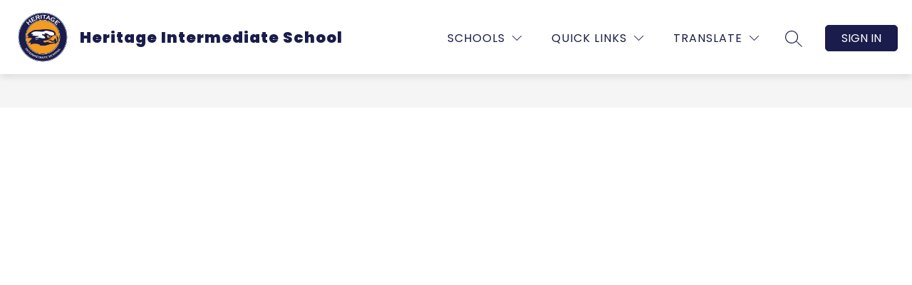

--- FILE ---
content_type: text/css
request_url: https://cmsv2-shared-assets.apptegy.net/Schools/Etiwanda-School-District-2323/etiwanda-suborgs-css.css
body_size: 1399
content:
#app,
body,
html,
#cms-header .m4--menu-item,
.m4--menu-item-focusable .m4--menu-item-link,
.m4--menu-item-text {
  font-family: Poppins, sans-serif !important;
}
/* Etiwanda style */
#schools-menu-sm1 {
  top: 100%;
}
#schoolsmenu .wrapper .column:nth-child(odd) {
  width: 300px;
}
@media (min-width: 960px) {
  #news-n3 {
    padding-left: 55px !important;
    padding-right: 50px !important;
  }
  #events-e2 {
    padding-right: 55px !important;
    padding-left: 50px !important;
  }
  #live-feed-lf5 {
    padding-left: 55px !important;
    padding-right: 55px !important;
  }
}
#buttons-b3 .wrapper .button {
  height: auto !important;
}
#buttons-b3 .wrapper .button .button-link {
  padding: 10px !important;
  font-size: 16px !important;
  font-weight: 300 !important;
  letter-spacing: 1px !important;
}
#buttons-b3 .wrapper .button .button-link.bold .button-title,
.m4--drawer-element .m4--drawer-element-title .m4--drawer-element-title-text {
  font-weight: 300 !important;
}
#buttons-b3 .wrapper .button .icon-wrapper .raw-svg svg {
  width: 30px !important;
  height: 30px !important;
}
#buttons-b3 .wrapper .button .icon-wrapper {
  margin-bottom: 9px !important;
}
/* dropdown instead of fullwidth menu v4 */
@media only screen and (min-width: 1024px) {
  #m4-menu--bar-dropdown-button:not(.activeBtn) {
    display: none;
  }
  .m4--drawer-element .m4--drawer-element-title .m4--drawer-element-title-text {
    text-align: left;
  }

  #cms-header .m4-menu .m4-menu--bar {
    padding-left: 20px;
    padding-right: 20px;
  }

  #cms-header .m4-menu .m4-menu--bar {
    height: 40px;
    justify-content: flex-start;
    padding-left: 130px;
    box-sizing: border-box;
  }

  #cms-header .m4--menu-item {
    position: relative;
  }

  #cms-header .m4-menu .m4-menu--bar .m4-menu--bar-item-wrapper {
    overflow: visible;
  }

  #cms-header .m4--menu-item .m4--menu-item-text {
    font-size: 16px;
    font-weight: 300;
    /*line-height: 2.1;*/
    line-height: 1.4;
    letter-spacing: 1px;
  }

  #cms-header .m4-menu--drawer {
    top: 100%;
    width: auto;
    height: auto;
    min-height: inherit;
    overflow: visible;
    max-width: 300px;
    max-height: inherit;
    text-align: left;
  }

  .m4-menu--drawer .m4--menu-item-focusable {
    white-space: normal;
  }

  #cms-header .m4-menu--drawer-title h2,
  #cms-header .m4--menu-item .m4--menu-item-active-line,
  #cms-header .m4-menu--drawer .m4-menu--drawer-title {
    display: none;
  }

  #cms-header .m4-menu--drawer .m4-menu--drawer-content-wrapper {
    max-width: 100%;
    margin: 0;
  }

  #cms-header .m4--drawer-element .m4--drawer-children {
    position: absolute;
    left: 100%;
    top: 0;
    background: var(--dropdown-bg-color);
    display: block;
    width: 100%;
    min-height: 54px;
    padding: 10px 10px 10px 0;
  }

  #cms-header .m4--drawer-element {
    position: relative;
  }

  #cms-header .m4-menu--drawer .m4-menu--drawer-content-wrapper {
    overflow: visible;
    background: var(--dropdown-bg-color);
  }

  #cms-header .m4-menu--drawer .m4-menu--drawer-content-wrapper .open,
  #cms-header .m4-menu--drawer .m4--drawer-element:hover .m4--drawer-element-title-icon svg {
    transform: rotate(-90deg);
  }

  #cms-header .m4-menu--drawer.LastInTopbar .m4--drawer-element:hover .m4--drawer-element-title-icon svg,
  #cms-header .m4--menu-item.m4--menu-dropdown-item:hover .m4--menu-item-icon svg,
  #cms-header .m4-menu--bar-dropdown-wrapper .m4--drawer-element:hover .m4--drawer-element-title .m4--drawer-element-title-icon svg {
    transform: rotate(90deg);
  }

  .m4-menu .m4-menu--bar .m4-menu--bar-dropdown-wrapper:last-child:hover #m4-menu--bar-dropdown-button .m4--menu-item-icon svg {
    transform: rotate(-180deg);
  }

  #cms-header .m4-menu--drawer.isHidden {
    display: none !important;
    right: 100%;
    top: 0;
    left: auto !important;
    padding: 0;
    z-index: 999;
    padding: 10px 0;
  }

  #cms-header .m4-menu--bar-dropdown-wrapper .m4--menu-dropdown-item:hover .m4-menu--drawer {
    display: block !important;
  }

  #cms-header .m4-menu--dropdown-item-wrapper {
    overflow: visible;
  }

  #cms-header .m4-menu--drawer.LastInTopbar .m4--drawer-children {
    left: auto;
    right: 100%;
    padding: 10px 20px 10px 0;
  }

  #cms-header .m4-menu--drawer .m4--drawer-element:hover .m4--drawer-children {
    display: block !important;
  }

  #cms-header .m4-menu--bar-dropdown-wrapper .m4--menu-dropdown-item:hover .m4-menu--drawer .m4--drawer-children {
    left: auto;
    right: 100%;
    padding: 10px 20px 10px 0px;
  }

  #cms-header .m4--menu-item.m4--menu-dropdown-item .m4--menu-item-text {
    border: 0;
  }

  #more-menu-dropdown.m4-menu--dropdown-item-wrapper {
    top: 100%;
  }
}

@media (min-width: 1280px) {
  #cms-header .m4-menu .m4-menu--bar {
    padding-left: 175px;
  }
}

/*swapping Explore and Schools Menu*/
@media only screen and (min-width: 1024px) {
  .explore-menu-container #explore-menu {
    min-width: 285px;
  }
}

.schools-menu-container {
  order: -1;
}

@media (min-width: 601px) and (max-width: 960px) {
  #view-header .right .right-left-menu .explore-menu-container {
    margin-right: 0 !important;
    margin-left: 32px;
  }

  #view-header .schools-menu-container .dropdown {
    right: auto;
    left: 0;
  }
}

@media (max-width: 600px) {
  #view-header .right .right-left-menu .schools-menu-container {
    margin-top: 0 !important;
    margin-bottom: 16px;
  }
}

/* end swapping Explore and Schools Menu*/
/*#view-header .m4--menu-item .m4--menu-item-text span {
    white-space: normal;
    text-align: center;
    padding-top: 8px;
    padding-bottom: 8px;
    width: min-intrinsic;
    width: -webkit-min-content;
    width: -moz-min-content;
    width: min-content;
    display: table-caption;
    display: -ms-grid;
    -ms-grid-columns: min-content;
}*/
#view-header .m4--menu-item .m4--menu-item-text span {
  text-align: center;
  padding-top: 8px;
  padding-bottom: 8px;
}
#view-header .m4--menu-item .m4--menu-item-text a span,
#view-header .m4--menu-item .m4--menu-item-text span span {
  display: block;
  padding: 0;
}
#view-header .m4-menu .m4-menu--bar {
  height: auto;
  min-height: 56px;
  box-sizing: border-box;
}

.m4-menu .m4-menu--bar,
.m4-menu .m4-menu--bar .m4-menu--align-right,
.m4-menu .m4-menu--bar .m4-menu--bar-item-wrapper {
  justify-content: center !important;
  box-sizing: border-box;
}

.m4-menu .m4-menu--bar {
  padding-left: 20px !important;
  padding-right: 20px !important;
}

.m4--menu-item .m4--menu-item-icon {
  display: none;
}

#m4.m4-menu .m4--menu-item {
  padding-left: 3vw;
  padding-right: 3vw;
}

#m4.m4-menu #more-menu-dropdown .m4--menu-item {
  padding-left: 0;
  padding-right: 0;
}
#view-header #more-menu-dropdown .m4--menu-item .m4--menu-item-text span {
  text-align: left;
  display: inline-block;
  width: auto;
}


--- FILE ---
content_type: text/javascript
request_url: https://cmsv2-shared-assets.apptegy.net/Schools/Etiwanda-School-District-2323/etiwanda-suborgs-js.js
body_size: 1307
content:
/* smartResize */
(function ($, sr) {
    var debounce = function (func, threshold, execAsap) {
        var timeout;
        return function debounced() {
            var obj = this,
                args = arguments;

            function delayed() {
                if (!execAsap)
                    func.apply(obj, args);
                timeout = null;
            };
            if (timeout)
                clearTimeout(timeout);

            else if (execAsap)
                func.apply(obj, args);
            timeout = setTimeout(delayed, threshold || 100);

        };

    }
    // smartresize

    jQuery.fn[sr] = function (fn) {
        return fn ? this.bind('resize', debounce(fn)) : this.trigger(sr);
    };

})(jQuery, 'smartresize');

/* EndsmartResize */



function menuHeader(callback) {
    
    var windowWidth = $(window).width();
    if (windowWidth < 1024) {
        $('#menubutton .menu-field').text('Menu');
        $('.m4-menu--mobile-wrapper .m4--drawer-element:first-child #menu-button-explore-header span').text('Quick Links');
    } else {
        $('#view-header .m4--menu-item .m4--menu-item-text span a').html(function (i, t) {
            if (!$(this).children('span').length) {
                var hhNumber = 2;
                var words = t.split(/\s+/);
                return "<span>" + words.slice(0, hhNumber).join(" ") + "</span> " + words.slice(hhNumber).join(" ");
            }

        });
        $('#view-header .m4--menu-item .m4--menu-item-text > span').each(function () {
            if (!$(this).children('a').length) {
                if (!$(this).children('span').length) {
                    $(this).html(function (i, t) {
                        var hhNumber = 2;
                        var words = t.split(/\s+/);
                        return "<span>" + words.slice(0, hhNumber).join(" ") + "</span> " + words.slice(hhNumber).join(" ")
                    });
                }

            } 
        });
        setTimeout(function () {
            if (!$('.m4-menu--bar-item-wrapper .m4--menu-item:last').is(':visible')) {
                $('#m4-menu--bar-dropdown-button').addClass('activeBtn');
            } else {
                $('#m4-menu--bar-dropdown-button').removeClass('activeBtn');
            }
            //console.log('1a');
            callback();
        }, 500);
        $('#menubutton .menu-field').text('Quick Links');
    }


    //console.log('1b');

}


function customMenu() {
    setTimeout(function () {
        $(".m4-menu--bar-item-wrapper .m4--menu-item").each(function () {
            var IDname = $(this).attr('id');
            var ItemPosition = $(this).offset();
            var ItemPositionX = ItemPosition.left;
            if ($(this).is(':visible')) {
                $('.m4-menu--bar-item-wrapper #drawer-' + IDname + '').css("left", ItemPositionX);
                $('.m4-menu--bar-item-wrapper #drawer-' + IDname + '').addClass('isInTopbar').removeClass('isHidden');
            } else {
                $('.m4-menu--bar-item-wrapper #drawer-' + IDname + '').removeClass('isInTopbar').addClass('isHidden');
            }
        });

        $('.m4-menu--bar-item-wrapper .m4-menu--drawer').removeClass('LastInTopbar');
        $(".m4-menu--bar-item-wrapper .m4--menu-item:visible").last().next().addClass('LastInTopbar');
        //console.log('2');
    }, 500);
}


// START Document Ready
function docReady(fn) {
    // see if DOM is already available
    if (document.readyState === "complete" || document.readyState === "interactive") {
        // call on next available tick
        setTimeout(fn, 1);
    } else {
        document.addEventListener("DOMContentLoaded", fn);
    }
}
// END of Document Ready

docReady(function () {
    function indexOfAll(array, searchItem) {
      var i = array.indexOf(searchItem),
          indexes = [];
      while (i !== -1) {
        indexes.push(i);
        i = array.indexOf(searchItem, ++i);
      }
      return indexes;
    }
    $("#buttons-b3 .wrapper .button").each(function () {
        var buttonTitle = $(this).find('.button-title');
        if (buttonTitle.text().toUpperCase().indexOf('LCAP') >= 0) {
            buttonTitle.text('Local Control & Accountability Plan');
        }
    });

    menuHeader(customMenu);
});

$(window).smartresize(function () {
    menuHeader(customMenu);
});

$(document).on("mouseenter", "#more-menu-dropdown", function (e) {
    $(".m4-menu--bar-dropdown-wrapper .m4--menu-dropdown-item").each(function () {
        var IDnamet = $(this).attr('id');
        $('.m4-menu--bar-item-wrapper #drawer-' + IDnamet + '').addClass('isHidden').removeClass('isInTopbar LastInTopbar');
        var $menuItem = $('.m4-menu--bar-item-wrapper #drawer-' + IDnamet + '').clone();
        $(this).append($menuItem);
    });
});
